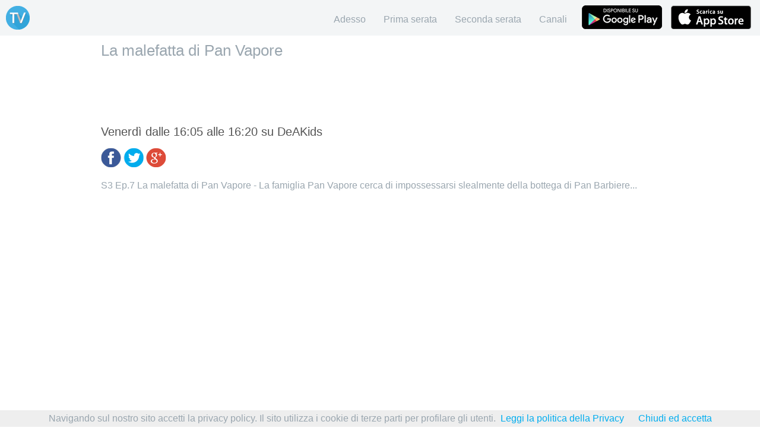

--- FILE ---
content_type: text/html; charset=utf-8
request_url: http://guida-tv.org/programma/la-malefatta-di-pan-vapore
body_size: 6357
content:


<!DOCTYPE html>

<html xmlns="http://www.w3.org/1999/xhtml" lang="it-it">
<head><meta charset="utf-8" /><meta content="width=device-width, initial-scale=1.0, maximum-scale=1.0, user-scalable=0" name="viewport" /><link rel="apple-touch-icon" sizes="57x57" href="/images/favicon/apple-icon-57x57.png" /><link rel="apple-touch-icon" sizes="60x60" href="/images/favicon/apple-icon-60x60.png" /><link rel="apple-touch-icon" sizes="72x72" href="/images/favicon/apple-icon-72x72.png" /><link rel="apple-touch-icon" sizes="76x76" href="/images/favicon/apple-icon-76x76.png" /><link rel="apple-touch-icon" sizes="114x114" href="/images/favicon/apple-icon-114x114.png" /><link rel="apple-touch-icon" sizes="120x120" href="/images/favicon/apple-icon-120x120.png" /><link rel="apple-touch-icon" sizes="144x144" href="/images/favicon/apple-icon-144x144.png" /><link rel="apple-touch-icon" sizes="152x152" href="/images/favicon/apple-icon-152x152.png" /><link rel="apple-touch-icon" sizes="180x180" href="/images/favicon/apple-icon-180x180.png" /><link rel="icon" type="image/png" sizes="192x192" href="/images/favicon/android-icon-192x192.png" /><link rel="icon" type="image/png" sizes="32x32" href="/images/favicon/favicon-32x32.png" /><link rel="icon" type="image/png" sizes="96x96" href="/images/favicon/favicon-96x96.png" /><link rel="icon" type="image/png" sizes="16x16" href="/images/favicon/favicon-16x16.png" /><link rel="manifest" href="/images/favicon//manifest.json" /><meta name="msapplication-TileColor" content="#ffffff" /><meta name="msapplication-TileImage" content="/images/favicon//ms-icon-144x144.png" /><meta name="theme-color" content="#ffffff" /><meta property="og:locale" content="it_IT" /><meta property="og:site_name" content="Guida TV" /><meta property="og:image" content="http://guida-tv.org/images/favicon/apple-icon-180x180.png" /><meta property="og:image:type" content="image/jpeg" /><meta property="og:image:width" content="180" /><meta property="og:image:height" content="180" />
        <meta property="og:title" content="La malefatta di Pan Vapore" />
        <meta property="og:description" content="S3 Ep.7 La malefatta di Pan Vapore - La famiglia Pan Vapore cerca di impossessarsi slealmente della bottega di Pan Barbiere..." />
    <link href="/bundle/css?v=EdvVl6SM_lglrIABA4fxHUwIt138Tzz-YQyBmM1mDjc1" rel="stylesheet"/>
<script src='/bundle/js?v=Hn6TUJFm_hUy1aNCv4-1mKXcGkh65uMGWr52E82HjdY1' async ></script>
<title>
	La malefatta di Pan Vapore
</title><meta name="description" content="S3 Ep.7 La malefatta di Pan Vapore - La famiglia Pan Vapore cerca di impossessarsi slealmente della bottega di Pan Barbiere..." /></head>
<body class="">
    <div class="container">
        <header class="slide">
            <ul id="navToggle" class="burger slide">
                <li></li>
                <li></li>
                <li></li>
            </ul>
            <h6 class="logo-container">
                <img class="full-site" src="/images/guida-tv-sito.png" alt="Guida Tv" width="40" /><img class="mobile-site" src="/images/guida-tv-mobile.png" alt="Guida Tv" width="60" /></h6>
        </header>

        <nav class="slide">
            <ul>
                <li class="adesso"><a href="/">Adesso</a></li>
                <li class="prima-serata"><a href="/prima-serata/digitale-terrestre">Prima serata</a></li>
                <li class="seconda-serata"><a href="/seconda-serata/digitale-terrestre">Seconda serata</a></li>
                <li class="canali"><a href="/canali/digitale-terrestre">Canali</a></li>
                <li><a style="padding: 9px 5px 9px 10px" href="https://play.google.com/store/apps/details?id=com.rizzapplication.guidatv">
                    <img width="135" alt="Applicazione android Guida Tv su Google Play"
                        src="/images/guida-tv-android.jpg" />
                </a></li>
                <li><a style="padding: 9px 10px" href="https://itunes.apple.com/it/app/guida-tv-ultimate/id1081473836?mt=8">
                    <img width="135" src="/images/guida-tv-iphone-ipad-ios-app-store.png" alt="Scarica Guida Tv Ultimate per Iphone e Ipad" /></a></li>
            </ul>
        </nav>
        <div class="content slide">
            <h1>La malefatta di Pan Vapore</h1>
            <script async src="//pagead2.googlesyndication.com/pagead/js/adsbygoogle.js"></script>
            <!-- Responsive -->
            <ins class="adsbygoogle adslot_1"
                 style="display:block"
                 data-ad-client="ca-pub-1163580174088258"
                 data-ad-slot="3109442724"></ins>
            <script>
            (adsbygoogle = window.adsbygoogle || []).push({});
            </script>
            
    <div id="content-container">
        <h2 class="program-time"> Venerdì dalle 16:05 alle 16:20 su DeAKids</h2>
        <div class="social-share">
            <a class="facebook" target="_blank" href="https://www.facebook.com/sharer/sharer.php?u=http%3a%2f%2fguida-tv.org%2fprogramma%2fla-malefatta-di-pan-vapore"><span class="hide">Condividi su Facebook</span></a>
            <a class="twitter" target="_blank" href="https://twitter.com/intent/tweet?url=http%3a%2f%2fguida-tv.org%2fprogramma%2fla-malefatta-di-pan-vapore"><span class="hide">Condividi su Twitter</span></a>
            <a class="google" href="https://plus.google.com/share?url=http%3a%2f%2fguida-tv.org%2fprogramma%2fla-malefatta-di-pan-vapore" target="_blank"><span class="hide">Condividi su Google+</span></a>
        </div>
        <p>S3 Ep.7 La malefatta di Pan Vapore - La famiglia Pan Vapore cerca di impossessarsi slealmente della bottega di Pan Barbiere...</p>
    </div>

        </div>
    </div>
       <script>
           (function (i, s, o, g, r, a, m) {
               i['GoogleAnalyticsObject'] = r; i[r] = i[r] || function () {
                   (i[r].q = i[r].q || []).push(arguments)
               }, i[r].l = 1 * new Date(); a = s.createElement(o),
               m = s.getElementsByTagName(o)[0]; a.async = 1; a.src = g; m.parentNode.insertBefore(a, m)
           })(window, document, 'script', '//www.google-analytics.com/analytics.js', 'ga');

           ga('create', 'UA-39978322-1', 'guida-tv.org');
           ga('send', 'pageview');
    </script>
</body>
</html>


--- FILE ---
content_type: text/html; charset=utf-8
request_url: https://www.google.com/recaptcha/api2/aframe
body_size: 267
content:
<!DOCTYPE HTML><html><head><meta http-equiv="content-type" content="text/html; charset=UTF-8"></head><body><script nonce="07qkmvcWisyC_yjEMTWrag">/** Anti-fraud and anti-abuse applications only. See google.com/recaptcha */ try{var clients={'sodar':'https://pagead2.googlesyndication.com/pagead/sodar?'};window.addEventListener("message",function(a){try{if(a.source===window.parent){var b=JSON.parse(a.data);var c=clients[b['id']];if(c){var d=document.createElement('img');d.src=c+b['params']+'&rc='+(localStorage.getItem("rc::a")?sessionStorage.getItem("rc::b"):"");window.document.body.appendChild(d);sessionStorage.setItem("rc::e",parseInt(sessionStorage.getItem("rc::e")||0)+1);localStorage.setItem("rc::h",'1769764841342');}}}catch(b){}});window.parent.postMessage("_grecaptcha_ready", "*");}catch(b){}</script></body></html>

--- FILE ---
content_type: text/plain
request_url: https://www.google-analytics.com/j/collect?v=1&_v=j102&a=1357166510&t=pageview&_s=1&dl=http%3A%2F%2Fguida-tv.org%2Fprogramma%2Fla-malefatta-di-pan-vapore&ul=en-us%40posix&dt=La%20malefatta%20di%20Pan%20Vapore&sr=1280x720&vp=1280x720&_u=IEBAAAABAAAAACAAI~&jid=8256275&gjid=1314361405&cid=1444239637.1769764840&tid=UA-39978322-1&_gid=1371931032.1769764840&_r=1&_slc=1&z=1147982337
body_size: -284
content:
2,cG-QE1CXFE4YC